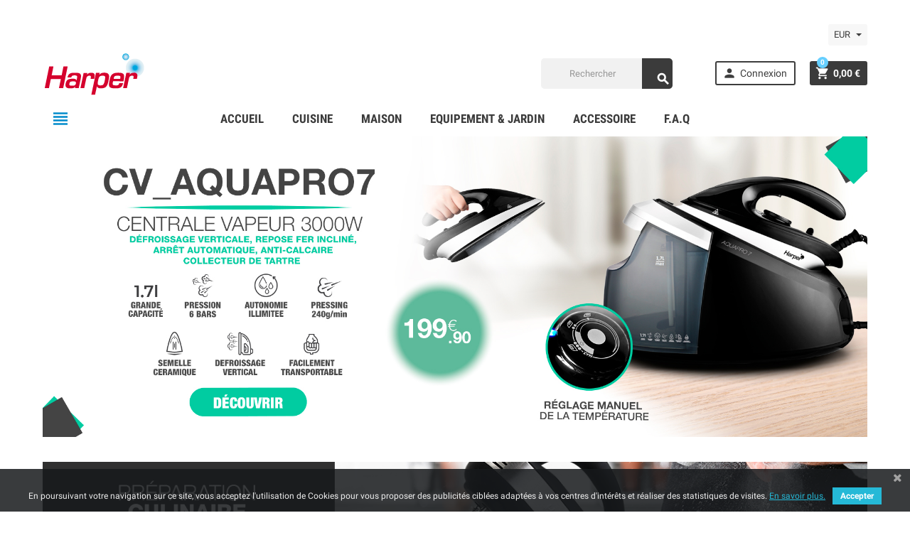

--- FILE ---
content_type: text/html; charset=utf-8
request_url: https://harper.fr/
body_size: 14248
content:
<!doctype html>
<html lang="fr">
  <head>
    
      
  <meta charset="utf-8">


  <meta http-equiv="x-ua-compatible" content="ie=edge">



  <title>Harper - France</title>
  <meta name="description" content="Harper vous propose un grand choix d&#039;appareils électroménagers à petits prix pour la cuisine et la maison. Du robot mixeur à l&#039;aspirateur, en passant par les tonnelles de jardin, découvrez notre large gamme au meilleur prix. ">
  <meta name="keywords" content="Petit Electromenager,Jardin,Cuisine,Maison,Economie,Robots">
      
      



  <meta name="viewport" content="width=device-width, initial-scale=1, shrink-to-fit=no">



  <link rel="icon" type="image/vnd.microsoft.icon" href="https://harper.fr/img/favicon-2.ico">
  <link rel="shortcut icon" type="image/x-icon" href="https://harper.fr/img/favicon-2.ico">



    <link rel="stylesheet" href="https://harper.fr/themes/ZOneTheme/assets/cache/theme-02a64c26.css" type="text/css" media="all">




    <script type="text/javascript">
        var prestashop = {"cart":{"products":[],"totals":{"total":{"type":"total","label":"Total","amount":0,"value":"0,00\u00a0\u20ac"},"total_including_tax":{"type":"total","label":"Total TTC","amount":0,"value":"0,00\u00a0\u20ac"},"total_excluding_tax":{"type":"total","label":"Total HT :","amount":0,"value":"0,00\u00a0\u20ac"}},"subtotals":{"products":{"type":"products","label":"Sous-total","amount":0,"value":"0,00\u00a0\u20ac"},"discounts":null,"shipping":{"type":"shipping","label":"Livraison","amount":0,"value":""},"tax":{"type":"tax","label":"Taxes incluses","amount":0,"value":"0,00\u00a0\u20ac"}},"products_count":0,"summary_string":"0 articles","vouchers":{"allowed":1,"added":[]},"discounts":[],"minimalPurchase":0,"minimalPurchaseRequired":""},"currency":{"id":1,"name":"Euro","iso_code":"EUR","iso_code_num":"000","sign":"\u20ac"},"customer":{"lastname":null,"firstname":null,"email":null,"birthday":null,"newsletter":null,"newsletter_date_add":null,"optin":null,"website":null,"company":null,"siret":null,"ape":null,"is_logged":false,"gender":{"type":null,"name":null},"addresses":[]},"language":{"name":"Fran\u00e7ais (French)","iso_code":"fr","locale":"fr-FR","language_code":"fr","is_rtl":"0","date_format_lite":"d\/m\/Y","date_format_full":"d\/m\/Y H:i:s","id":1},"page":{"title":"","canonical":null,"meta":{"title":"Harper - France","description":"Harper vous propose un grand choix d'appareils \u00e9lectrom\u00e9nagers \u00e0 petits prix pour la cuisine et la maison. Du robot mixeur \u00e0 l'aspirateur, en passant par les tonnelles de jardin, d\u00e9couvrez notre large gamme au meilleur prix. ","keywords":"Petit Electromenager,Jardin,Cuisine,Maison,Economie,Robots","robots":"index"},"page_name":"index","body_classes":{"lang-fr":true,"lang-rtl":false,"country-FR":true,"currency-EUR":true,"layout-left-column":true,"page-index":true,"tax-display-enabled":true},"admin_notifications":[]},"shop":{"name":"Harper","logo":"https:\/\/harper.fr\/img\/harper-logo-15692450382.jpg","stores_icon":"https:\/\/harper.fr\/img\/logo_stores.png","favicon":"https:\/\/harper.fr\/img\/favicon-2.ico"},"urls":{"base_url":"https:\/\/harper.fr\/","current_url":"https:\/\/harper.fr\/","shop_domain_url":"https:\/\/harper.fr","img_ps_url":"https:\/\/harper.fr\/img\/","img_cat_url":"https:\/\/harper.fr\/img\/c\/","img_lang_url":"https:\/\/harper.fr\/img\/l\/","img_prod_url":"https:\/\/harper.fr\/img\/p\/","img_manu_url":"https:\/\/harper.fr\/img\/m\/","img_sup_url":"https:\/\/harper.fr\/img\/su\/","img_ship_url":"https:\/\/harper.fr\/img\/s\/","img_store_url":"https:\/\/harper.fr\/img\/st\/","img_col_url":"https:\/\/harper.fr\/img\/co\/","img_url":"https:\/\/harper.fr\/themes\/ZOneTheme\/assets\/img\/","css_url":"https:\/\/harper.fr\/themes\/ZOneTheme\/assets\/css\/","js_url":"https:\/\/harper.fr\/themes\/ZOneTheme\/assets\/js\/","pic_url":"https:\/\/harper.fr\/upload\/","pages":{"address":"https:\/\/harper.fr\/adresse","addresses":"https:\/\/harper.fr\/adresses","authentication":"https:\/\/harper.fr\/connexion","cart":"https:\/\/harper.fr\/panier","category":"https:\/\/harper.fr\/index.php?controller=category","cms":"https:\/\/harper.fr\/index.php?controller=cms","contact":"https:\/\/harper.fr\/nous-contacter","discount":"https:\/\/harper.fr\/reduction","guest_tracking":"https:\/\/harper.fr\/suivi-commande-invite","history":"https:\/\/harper.fr\/historique-commandes","identity":"https:\/\/harper.fr\/identite","index":"https:\/\/harper.fr\/","my_account":"https:\/\/harper.fr\/mon-compte","order_confirmation":"https:\/\/harper.fr\/confirmation-commande","order_detail":"https:\/\/harper.fr\/index.php?controller=order-detail","order_follow":"https:\/\/harper.fr\/suivi-commande","order":"https:\/\/harper.fr\/commande","order_return":"https:\/\/harper.fr\/index.php?controller=order-return","order_slip":"https:\/\/harper.fr\/avoirs","pagenotfound":"https:\/\/harper.fr\/page-introuvable","password":"https:\/\/harper.fr\/recuperation-mot-de-passe","pdf_invoice":"https:\/\/harper.fr\/index.php?controller=pdf-invoice","pdf_order_return":"https:\/\/harper.fr\/index.php?controller=pdf-order-return","pdf_order_slip":"https:\/\/harper.fr\/index.php?controller=pdf-order-slip","prices_drop":"https:\/\/harper.fr\/promotions","product":"https:\/\/harper.fr\/index.php?controller=product","search":"https:\/\/harper.fr\/recherche","sitemap":"https:\/\/harper.fr\/sitemap","stores":"https:\/\/harper.fr\/magasins","supplier":"https:\/\/harper.fr\/fournisseur","register":"https:\/\/harper.fr\/connexion?create_account=1","order_login":"https:\/\/harper.fr\/commande?login=1"},"alternative_langs":[],"theme_assets":"\/themes\/ZOneTheme\/assets\/","actions":{"logout":"https:\/\/harper.fr\/?mylogout="},"no_picture_image":{"bySize":{"cart_default":{"url":"https:\/\/harper.fr\/img\/p\/fr-default-cart_default.jpg","width":90,"height":90},"small_default":{"url":"https:\/\/harper.fr\/img\/p\/fr-default-small_default.jpg","width":90,"height":90},"home_default":{"url":"https:\/\/harper.fr\/img\/p\/fr-default-home_default.jpg","width":278,"height":278},"medium_default":{"url":"https:\/\/harper.fr\/img\/p\/fr-default-medium_default.jpg","width":455,"height":455},"large_default":{"url":"https:\/\/harper.fr\/img\/p\/fr-default-large_default.jpg","width":800,"height":800}},"small":{"url":"https:\/\/harper.fr\/img\/p\/fr-default-cart_default.jpg","width":90,"height":90},"medium":{"url":"https:\/\/harper.fr\/img\/p\/fr-default-home_default.jpg","width":278,"height":278},"large":{"url":"https:\/\/harper.fr\/img\/p\/fr-default-large_default.jpg","width":800,"height":800},"legend":""}},"configuration":{"display_taxes_label":true,"display_prices_tax_incl":true,"is_catalog":false,"show_prices":true,"opt_in":{"partner":true},"quantity_discount":{"type":"discount","label":"Remise sur prix unitaire"},"voucher_enabled":1,"return_enabled":0},"field_required":[],"breadcrumb":{"links":[{"title":"Accueil","url":"https:\/\/harper.fr\/"}],"count":1},"link":{"protocol_link":"https:\/\/","protocol_content":"https:\/\/"},"time":1764225523,"static_token":"31dd2df60dd38c907c872f5dcf08afa9","token":"76286ef6c666d347eb217e60718e6b54","debug":false};
        var psemailsubscription_subscription = "https:\/\/harper.fr\/module\/ps_emailsubscription\/subscription";
      </script>





  

<style type="text/css">pre, .form-control, .form-control:focus, .input-group-text, .custom-select, .custom-file-label, .custom-file-label:after, body, .btn-teriary, .btn.btn-teriary, .ui-autocomplete.ui-menu .ui-menu-item a, .dropdown select, .dropdown-item, .aone-popupnewsletter {color: #3d3d3d} select.form-control:focus::-ms-value, .custom-select:focus::-ms-value {color: #3d3d3d} .btn-secondary, .btn-secondary.disabled, .btn-secondary:disabled, .btn-outline-secondary:hover, .btn-outline-secondary:not(:disabled):not(.disabled):active, .btn-outline-secondary:not(:disabled):not(.disabled).active,   .show > .btn-outline-secondary.dropdown-toggle, .badge-secondary, .bg-secondary, .btn.btn-secondary, .btn.btn-secondary.disabled, .btn.btn-secondary:disabled, .slick-dots li button {background-color: #008BCB} .btn-secondary, .btn-secondary.disabled, .btn-secondary:disabled, .btn-outline-secondary, .btn-outline-secondary:hover, .btn-outline-secondary:not(:disabled):not(.disabled):active, .btn-outline-secondary:not(:disabled):not(.disabled).active,   .show > .btn-outline-secondary.dropdown-toggle, .border-secondary {border-color: #008BCB} .btn-outline-secondary, .btn-outline-secondary.disabled, .btn-outline-secondary:disabled, .text-secondary, h1, h2, h3, h4, h5, h6, .h1, .h2, .h3, .h4, .h5, .h6, .title-block, .column-title, .typo .column-title, .column-title a, .typo .column-title a, .page-heading, .page-subheading, .nav-tabs .nav-item .nav-link.active:focus, .nav-tabs .nav-item .nav-link.active:hover, .aone-tabs .dot-line-tabs .dot-line, label, .label, .nav-item .nav-link, .nav-item .nav-link.active, .product-name, .product-accordions .panel .panel-heading .panel-title a, #footer .footer-main h2, #footer .footer-main h3, #footer .footer-main h4, .banner1 span:not(.btn) {color: #008BCB} .btn-secondary:hover, .btn.btn-secondary:hover, .btn-secondary:not(:disabled):not(.disabled):active, .btn-secondary:not(:disabled):not(.disabled).active, .btn.btn-secondary:not(:disabled):not(.disabled):active, .btn.btn-secondary:not(:disabled):not(.disabled).active {background-color: #006898} a, .btn-outline-primary, .btn-outline-primary.disabled, .btn-outline-primary:disabled, .btn-link, .page-link, .text-primary, .products-selection .total-products p, .products-selection .products-sort-order .product-display .display-select .selected, .left-categories .arrows .arrow-right:hover,   .left-categories .arrows .arrow-down:hover, .carousel .carousel-control .icon-next:hover i,     .carousel .carousel-control .icon-prev:hover i, #header .top-menu a[data-depth="0"]:hover, .top-menu .sub-menu a:hover, #header .left-nav-icon, #footer .footer-about-us .fa, #footer .footer-about-us .material-icons, .feature .material-icons, .feature .fa, .feature2 a:hover {color: #008BCB} .btn-primary, .btn-primary.disabled, .btn-primary:disabled, .btn-outline-primary:hover, .btn-outline-primary:not(:disabled):not(.disabled):active, .btn-outline-primary:not(:disabled):not(.disabled).active,   .show > .btn-outline-primary.dropdown-toggle, .dropdown-item.active, .dropdown-item:active, .custom-control-label:before, .custom-control-label:before, .custom-control-label:before, .custom-control-label:before, .nav-pills .nav-link.active, .nav-pills .show > .nav-link, .page-item.active .page-link, .badge-primary, .progress-bar, .list-group-item.active, .bg-primary, .btn.btn-primary, .btn.btn-primary.disabled, .btn.btn-primary:disabled, .group-span-filestyle .btn-default, .group-span-filestyle .bootstrap-touchspin .btn-touchspin, .bootstrap-touchspin .group-span-filestyle .btn-touchspin, .pagination .page-list .current a, .add-to-cart, .add-to-cart.disabled, .add-to-cart:disabled, .sidebar-currency .currency-list .current .dropdown-item, .sidebar-language .language-list .current .dropdown-item, .pace .pace-progress, .pace-bounce .pace-activity, #header .mobile-left-nav-trigger .left-nav-icon, #header .mobile-left-nav-trigger .left-nav-icon.disabled, #header .mobile-left-nav-trigger .left-nav-icon:disabled, .banner3:hover {background-color: #008BCB} .btn-primary, .btn-primary.disabled, .btn-primary:disabled, .btn-outline-primary, .btn-outline-primary:hover, .btn-outline-primary:not(:disabled):not(.disabled):active, .btn-outline-primary:not(:disabled):not(.disabled).active,   .show > .btn-outline-primary.dropdown-toggle, .page-item.active .page-link, .list-group-item.active, .border-primary, .main-product-details .combinations-wrapper .combination-item .switch-cbnt.active {border-color: #008BCB} .pace .pace-progress-inner {box-shadow: 0 0 10px #008BCB} .pace .pace-activity {border-top-color: #008BCB} .pace .pace-activity {border-left-color: #008BCB} .btn-primary:hover, .btn.btn-primary:hover, .btn-primary:not(:disabled):not(.disabled):active, .btn-primary:not(:disabled):not(.disabled).active, .btn.btn-primary:not(:disabled):not(.disabled):active, .btn.btn-primary:not(:disabled):not(.disabled).active, .add-to-cart:hover, .add-to-cart:not(:disabled):not(.disabled):active, .add-to-cart:not(:disabled):not(.disabled).active, #header .mobile-left-nav-trigger .left-nav-icon:hover, #header .mobile-left-nav-trigger .left-nav-icon:not(:disabled):not(.disabled):active, #header .mobile-left-nav-trigger .left-nav-icon:not(:disabled):not(.disabled).active {background-color: #006898} a:hover, .btn-link:hover, .page-link:hover, .btn-teriary:hover, .btn.btn-teriary:hover, .ui-autocomplete.ui-menu .ui-menu-item .ui-state-focus, .ui-autocomplete.ui-menu .ui-menu-item .ui-state-hover, .dropdown .expand-more:hover, .dropdown a.expand-more:hover, .dropdown-item:hover, .dropdown-item:focus, section.checkout-step .step-number, .page-my-account #content .links a:hover, .active-filters .filter-block .material-icons, .product-price, .price-total, .product-name a:hover, a.product-name:hover, .product-list .product-miniature .grid-hover .grid-hover-btn a, .main-product-details .product-cover .layer .zoom-in, #product-modal .arrows, .block-reassurance img, .st-menu-close:hover, .anav-top .amenu-link > sup, .aone-slideshow.theme-default .nivo-directionNav a, .aone-slideshow.theme-default .nivo-directionNav a:hover, #header .left-nav-icon:hover, .feature a:hover, .feature2 .material-icons, .feature2 .fa {color: #66cfff} .aone-tabs .nav-tabs .separator:after, .aone-tabs .nav-tabs .separator:before {border-right-color: #66cfff} .aone-tabs .nav-tabs .separator:after, .aone-tabs .nav-tabs .separator:before {border-left-color: #66cfff} .custom-checkbox input[type="checkbox"] + span.color .check-circle, .custom-checkbox input[type="radio"] + span.color .check-circle, .custom-radio input[type="checkbox"] + span.color .check-circle, .custom-radio input[type="radio"] + span.color .check-circle, .custom-checkbox input[type="checkbox"]:hover + span, .custom-checkbox input[type="radio"]:hover + span, .custom-radio input[type="checkbox"]:hover + span, .custom-radio input[type="radio"]:hover + span, .custom-checkbox input[type="checkbox"]:checked + span, .custom-checkbox input[type="radio"]:checked + span, .custom-radio input[type="checkbox"]:checked + span, .custom-radio input[type="radio"]:checked + span, .category-tree > ul > li > a:hover:before, .main-product-details .product-images li.thumb-container .thumb.selected, #product-modal .product-images img.selected, .anav-top .category-item li a:hover:before, .aone-slideshow .nivo-controlNav a.active, .banner2 a:before {border-color: #66cfff} .custom-checkbox input[type="checkbox"]:checked + span, .custom-checkbox input[type="radio"]:checked + span, .custom-radio input[type="checkbox"]:checked + span, .custom-radio input[type="radio"]:checked + span, .modal-header .close:hover, .category-tree > ul > li > a:hover:before, .discount-percentage, .discount-amount, .product-flags .product-flag.discount span, .product-flags .product-flag.on-sale span, .add-to-cart.added:after, .main-product-details .scroll-box-arrows .left, .main-product-details .scroll-box-arrows .right, .cart-preview .cart-header .cart-products-count, .slick-prev, .slick-next, .anav-top .amenu-link > sup, .anav-top .category-item li a:hover:before, .aone-slideshow .nivo-controlNav a, .aone-popupnewsletter button.close, #header .sticky-icon-cart .cart-products-count, #footer .scroll-to-top-button a {background-color: #66cfff} section.checkout-step .address-item.selected {border-color: #ffffff} .product-flags .product-flag span {background-color: #ffffff} .header-main-menu, .mobile-amega-menu {background-color: #ffffff} .anav-top .amenu-link, .anav-top .amenu-link:hover {color: #3b3b3b} .anav-top .mobile-toggle-plus .caret-down-icon {border-top-color: #3b3b3b} .anav-top .mobile-toggle-plus .caret-down-icon {border-bottom-color: #3b3b3b} #footer {color: #3d3d3d} #footer .footer-bottom {background-color: #ffffff} #wrapper {background-color: #ffffff} h1, h2, h3, h4, h5, h6, .h1, .h2, .h3, .h4, .h5, .h6, .title-block, .column-title, .typo .column-title, .column-title a, .typo .column-title a, .page-heading, .page-subheading, .nav-tabs .nav-item .nav-link.active:focus, .nav-tabs .nav-item .nav-link.active:hover, .aone-tabs .dot-line-tabs .dot-line, label, .label, .nav-item .nav-link, .nav-item .nav-link.active, .product-accordions .panel .panel-heading .panel-title a, .banner1 span:not(.btn) {color: #3d3d3d} .aone-tabs .nav-tabs .separator:after, .aone-tabs .nav-tabs .separator:before {border-right-color: #008BCB} .aone-tabs .nav-tabs .separator:after, .aone-tabs .nav-tabs .separator:before {border-left-color: #008BCB} .modal-header .close:hover, .add-to-cart.added:after, .main-product-details .scroll-box-arrows .left, .main-product-details .scroll-box-arrows .right, .slick-prev, .slick-next, .aone-slideshow .nivo-controlNav a, .aone-popupnewsletter button.close, #footer .scroll-to-top-button a {background-color: #008BCB} section.checkout-step .step-number, .active-filters .filter-block .material-icons, .product-list .product-miniature .grid-hover .grid-hover-btn a, .main-product-details .product-cover .layer .zoom-in, #product-modal .arrows, .block-reassurance img, .st-menu-close:hover, .aone-slideshow.theme-default .nivo-directionNav a, .aone-slideshow.theme-default .nivo-directionNav a:hover {color: #008BCB} .aone-slideshow .nivo-controlNav a.active {border-color: #008BCB} .btn-primary, .btn-primary.disabled, .btn-primary:disabled, .btn-outline-primary:hover, .btn-outline-primary:not(:disabled):not(.disabled):active, .btn-outline-primary:not(:disabled):not(.disabled).active,   .show > .btn-outline-primary.dropdown-toggle, .btn.btn-primary, .btn.btn-primary.disabled, .btn.btn-primary:disabled, .add-to-cart, .add-to-cart.disabled, .add-to-cart:disabled, #header .mobile-left-nav-trigger .left-nav-icon, #header .mobile-left-nav-trigger .left-nav-icon.disabled, #header .mobile-left-nav-trigger .left-nav-icon:disabled {background-color: #3b3b3b} .btn-primary, .btn-primary.disabled, .btn-primary:disabled, .btn-outline-primary, .btn-outline-primary:hover, .btn-outline-primary:not(:disabled):not(.disabled):active, .btn-outline-primary:not(:disabled):not(.disabled).active,   .show > .btn-outline-primary.dropdown-toggle, .border-primary {border-color: #3b3b3b} .btn-primary:hover, .btn.btn-primary:hover, .btn-primary:not(:disabled):not(.disabled):active, .btn-primary:not(:disabled):not(.disabled).active, .btn.btn-primary:not(:disabled):not(.disabled):active, .btn.btn-primary:not(:disabled):not(.disabled).active, .add-to-cart:hover, .add-to-cart:not(:disabled):not(.disabled):active, .add-to-cart:not(:disabled):not(.disabled).active, #header .mobile-left-nav-trigger .left-nav-icon:hover, #header .mobile-left-nav-trigger .left-nav-icon:not(:disabled):not(.disabled):active, #header .mobile-left-nav-trigger .left-nav-icon:not(:disabled):not(.disabled).active {background-color: #212121} .background-for-title .title-block, .background-for-column-title .column-title, .background-for-column-title .typo .column-title, .background-for-tab-title .aone-tabs .nav-tabs, .background-for-tab-title .product-accordions .panel .panel-heading, .background-for-tab-title .product-tabs .nav-tabs .nav-item .nav-link, .background-for-tab-title .product-tabs .nav-tabs .nav-item .nav-link.active:before {background-color: #C1E1F4} .product-name {color: #3d3d3d} .product-price, .price-total {color: #008BCB} </style>

<style type="text/css">.btn-primary:hover{
background-color:#ff6678!important;
}

.background-for-title .title-block {
background-image:none!important;
}

.background-for-column-title .column-title {
background-image:none!important;
}

a:hover
{
 -webkit-transform: scale(1.1);
transform: scale(1.1);
}

.category-title:hover
{
    -webkit-transform: translateX(8px);
    transform: translateX(8px);
}

.banner2 a:before{
border:none!important;
}

.banner1 img:hover{
         -webkit-filter: brightness(100%)!important;
    filter: brightness(100%)!important;
 -webkit-transform: scale(1.1);
transform: scale(1.1);

}


.banner2 img:hover{
         -webkit-filter: brightness(75%);
    filter: brightness(75%);
}

.banner2 a:hover{
  -webkit-transform: none;
  transform: none;
}

.modif
{
height:250px;
}

.imgModif
{
height:100%!important;
}

.ytb
{
height:95px
}

.ytb:hover
{
         -webkit-filter: brightness(75%);
    filter: brightness(75%);
}

#wrapper
{
    overflow:hidden!important;
}</style>
<style type="text/css">body { background-color: #ffffff;}</style>
<script async src="https://www.googletagmanager.com/gtag/js?id=UA-120507355-1"></script>
<script>
  window.dataLayer = window.dataLayer || [];
  function gtag(){dataLayer.push(arguments);}
  gtag('js', new Date());
  gtag(
    'config',
    'UA-120507355-1',
    {
      'debug_mode':false
                      }
  );
</script>

<link href="https://fonts.googleapis.com/css?family=4" rel="stylesheet" type="text/css" media="all">


<script type="text/javascript">
    var cb_settings = {
        cb_bg_color:"rgba(23, 25, 28, 0.85)",
        cb_font_style:"4",
        cb_text_color:"#efefef",
        cb_inf_text_color:"#25B9D7",
        cb_loop:"1",
        cb_font_size:"12",
        cb_button_bg_color:"#25B9D7",
        cb_button_bg_color_hover:"#1e94ab",
        cb_button_text_color:"#ffffff",
    };

    var cb_cms_url = "https://harper.fr/content/2-mentions-legales";
    var cb_position = "bottom";
    var cb_text = "En poursuivant votre navigation sur ce site, vous acceptez l&#039;utilisation de Cookies pour vous proposer des publicités ciblées adaptées à vos centres d&#039;intérêts et réaliser des statistiques de visites.";
    var cb_link_text = "En savoir plus.";
    var cd_button_text = "Accepter";
</script>

<script type="text/javascript">
    var url_basic_ets = 'https://harper.fr/';
    var link_contact_ets = 'https://harper.fr/module/ets_cfultimate/contact';
    var ets_cfu_recaptcha_enabled = 1;
    var iso_code = 'fr';
            var ets_cfu_recaptcha_v3 = 0;
        var ets_cfu_recaptcha_key = "6LdWZHAjAAAAAJyQEkp8OAFE3MzGE6E_xS4sAnQm";
                var hidden_referrence = 1;
    </script>
    <script src="https://www.google.com/recaptcha/api.js?hl=fr"></script>

    <script>
        var prefix = '';
        var sufix = '';

        function getURLParameter(url, name) {
            return (RegExp(name + '=' + '(.+?)(&|$)').exec(url) || [, null])[1];
        }

        !function (f, b, e, v, n, t, s) {
            if (f.fbq) return;
            n = f.fbq = function () {
                n.callMethod ?
                    n.callMethod.apply(n, arguments) : n.queue.push(arguments)
            };
            if (!f._fbq) f._fbq = n;
            n.push = n;
            n.loaded = !0;
            n.version = '2.0';
            n.queue = [];
            t = b.createElement(e);
            t.async = !0;
            t.src = v;
            s = b.getElementsByTagName(e)[0];
            s.parentNode.insertBefore(t, s)
        }(window,
            document, 'script', 'https://connect.facebook.net/en_US/fbevents.js');
        
                fbq('init', '');
        
                fbq('track', "PageView");
        
                        
        
        
                
        
                        
                                                            function reinitaddtocart() {
                            }

            document.addEventListener("DOMContentLoaded", function (event) {
                reinitaddtocart();
            });

            function reinitViewContent(){
            }
                
    </script>

<style>
    article.js-product-miniature img[src$=".gif"]
    {
        width:278px;
    }
</style>



    
  </head>

  <body id="index" class="lang-fr country-fr currency-eur layout-left-column page-index tax-display-enabled st-wrapper  js-page-progress-bar    js-custom-action-add-voucher js-custom-action-add-to-cart js-enable-product-pending-refresh-icon" >

    
      
    

    <div class="st-menu st-effect-left js-sidebar-navigation-enabled">
  <div class="st-menu-close d-flex"><i class="material-icons">&#xE5CD;</i></div>
  <div class="st-menu-title">
    <h4 class="text-center">Menu</h4>
  </div>
  <div id="js-search-sidebar" class="sidebar-search js-hidden"></div>
  <div id="js-menu-sidebar" class="sidebar-menu">
    <div class="sidebar-categories">
  <div class="category-tree sidebar-category-tree js-sidebar-categories">
    <ul>
          <li>
        <a href="https://harper.fr/2-accueil" title="Accueil" data-category-id="2">Accueil</a>

                  
<div class="collapse-icons js-collapse-trigger">
  <i class="material-icons add">&#xE145;</i>
  <i class="material-icons remove">&#xE15B;</i>
</div>
<div class="category-sub-menu js-sub-categories">
<ul>
    <li>
    <a href="https://harper.fr/592-informatique-telephonie" title="INFORMATIQUE &amp; TELEPHONIE"  data-category-id="592">INFORMATIQUE &amp; TELEPHONIE</a>
          
<div class="collapse-icons js-collapse-trigger">
  <i class="material-icons add">&#xE145;</i>
  <i class="material-icons remove">&#xE15B;</i>
</div>
<div class="category-sub-menu js-sub-categories">
<ul>
    <li>
    <a href="https://harper.fr/593-destructeur-papier" title="DESTRUCTEUR PAPIER"  data-category-id="593">DESTRUCTEUR PAPIER</a>
      </li>
  </ul>
</div>


      </li>
    <li>
    <a href="https://harper.fr/227-accueil" title="ACCUEIL"  data-category-id="227">ACCUEIL</a>
      </li>
    <li>
    <a href="https://harper.fr/228-cuisine" title="CUISINE"  data-category-id="228">CUISINE</a>
          
<div class="collapse-icons js-collapse-trigger">
  <i class="material-icons add">&#xE145;</i>
  <i class="material-icons remove">&#xE15B;</i>
</div>
<div class="category-sub-menu js-sub-categories">
<ul>
    <li>
    <a href="https://harper.fr/229-petit-dejeuner" title="PETIT DEJEUNER"  data-category-id="229">PETIT DEJEUNER</a>
          
<div class="collapse-icons js-collapse-trigger">
  <i class="material-icons add">&#xE145;</i>
  <i class="material-icons remove">&#xE15B;</i>
</div>
<div class="category-sub-menu js-sub-categories">
<ul>
    <li>
    <a href="https://harper.fr/259-bouilloire" title="Bouilloire"  data-category-id="259">Bouilloire</a>
      </li>
    <li>
    <a href="https://harper.fr/260-grille-pain" title="Grille Pain"  data-category-id="260">Grille Pain</a>
      </li>
    <li>
    <a href="https://harper.fr/261-cafetiere" title="Cafetière"  data-category-id="261">Cafetière</a>
      </li>
    <li>
    <a href="https://harper.fr/262-blender" title="Blender"  data-category-id="262">Blender</a>
      </li>
    <li>
    <a href="https://harper.fr/263-presse-agrume" title="Presse Agrume"  data-category-id="263">Presse Agrume</a>
      </li>
    <li>
    <a href="https://harper.fr/281-gaufrier" title="Gaufrier"  data-category-id="281">Gaufrier</a>
      </li>
  </ul>
</div>


      </li>
    <li>
    <a href="https://harper.fr/230-preparation-culinaire" title="PRÉPARATION CULINAIRE"  data-category-id="230">PRÉPARATION CULINAIRE</a>
          
<div class="collapse-icons js-collapse-trigger">
  <i class="material-icons add">&#xE145;</i>
  <i class="material-icons remove">&#xE15B;</i>
</div>
<div class="category-sub-menu js-sub-categories">
<ul>
    <li>
    <a href="https://harper.fr/265-hachoir" title="Hachoir"  data-category-id="265">Hachoir</a>
      </li>
    <li>
    <a href="https://harper.fr/266-batteur-mixeur" title="Batteur - Mixeur"  data-category-id="266">Batteur - Mixeur</a>
      </li>
    <li>
    <a href="https://harper.fr/267-pese-aliment" title="Pèse Aliment"  data-category-id="267">Pèse Aliment</a>
      </li>
    <li>
    <a href="https://harper.fr/268-robot-multifonction" title="Robot Multifonction"  data-category-id="268">Robot Multifonction</a>
      </li>
    <li>
    <a href="https://harper.fr/269-machine-sous-vide" title="Machine sous Vide"  data-category-id="269">Machine sous Vide</a>
      </li>
  </ul>
</div>


      </li>
    <li>
    <a href="https://harper.fr/231-robot-patissier" title="ROBOT PATISSIER"  data-category-id="231">ROBOT PATISSIER</a>
          
<div class="collapse-icons js-collapse-trigger">
  <i class="material-icons add">&#xE145;</i>
  <i class="material-icons remove">&#xE15B;</i>
</div>
<div class="category-sub-menu js-sub-categories">
<ul>
    <li>
    <a href="https://harper.fr/271-robot-petrin" title="Robot Pétrin"  data-category-id="271">Robot Pétrin</a>
      </li>
    <li>
    <a href="https://harper.fr/272-robot-petrin-chauffant" title="Robot Pétrin Chauffant"  data-category-id="272">Robot Pétrin Chauffant</a>
      </li>
  </ul>
</div>


      </li>
    <li>
    <a href="https://harper.fr/232-cuisson-quotidienne" title="CUISSON QUOTIDIENNE"  data-category-id="232">CUISSON QUOTIDIENNE</a>
          
<div class="collapse-icons js-collapse-trigger">
  <i class="material-icons add">&#xE145;</i>
  <i class="material-icons remove">&#xE15B;</i>
</div>
<div class="category-sub-menu js-sub-categories">
<ul>
    <li>
    <a href="https://harper.fr/273-cuiseur-a-riz" title="Cuiseur à Riz"  data-category-id="273">Cuiseur à Riz</a>
      </li>
    <li>
    <a href="https://harper.fr/274-cuiseur-vapeur" title="Cuiseur Vapeur"  data-category-id="274">Cuiseur Vapeur</a>
      </li>
    <li>
    <a href="https://harper.fr/275-friteuse" title="Friteuse"  data-category-id="275">Friteuse</a>
      </li>
    <li>
    <a href="https://harper.fr/276-micro-ondes" title="Micro - Ondes"  data-category-id="276">Micro - Ondes</a>
      </li>
    <li>
    <a href="https://harper.fr/277-four" title="Four"  data-category-id="277">Four</a>
      </li>
    <li>
    <a href="https://harper.fr/279-croque-monsieur" title="Croque Monsieur"  data-category-id="279">Croque Monsieur</a>
      </li>
    <li>
    <a href="https://harper.fr/280-grill-viande" title="Grill&#039; Viande"  data-category-id="280">Grill&#039; Viande</a>
      </li>
    <li>
    <a href="https://harper.fr/282-raclette" title="Raclette"  data-category-id="282">Raclette</a>
      </li>
    <li>
    <a href="https://harper.fr/283-barbecue-et-plancha" title="Barbecue et Plancha"  data-category-id="283">Barbecue et Plancha</a>
      </li>
  </ul>
</div>


      </li>
  </ul>
</div>


      </li>
    <li>
    <a href="https://harper.fr/233-maison" title="MAISON"  data-category-id="233">MAISON</a>
          
<div class="collapse-icons js-collapse-trigger">
  <i class="material-icons add">&#xE145;</i>
  <i class="material-icons remove">&#xE15B;</i>
</div>
<div class="category-sub-menu js-sub-categories">
<ul>
    <li>
    <a href="https://harper.fr/664-videoprojecteur" title="VIDÉOPROJECTEUR"  data-category-id="664">VIDÉOPROJECTEUR</a>
      </li>
    <li>
    <a href="https://harper.fr/234-entretien-du-sol" title="ENTRETIEN DU SOL"  data-category-id="234">ENTRETIEN DU SOL</a>
          
<div class="collapse-icons js-collapse-trigger">
  <i class="material-icons add">&#xE145;</i>
  <i class="material-icons remove">&#xE15B;</i>
</div>
<div class="category-sub-menu js-sub-categories">
<ul>
    <li>
    <a href="https://harper.fr/246-aspirateur-sans-sac" title="Aspirateur Sans Sac"  data-category-id="246">Aspirateur Sans Sac</a>
      </li>
    <li>
    <a href="https://harper.fr/247-aspirateur-balai" title="Aspirateur Balai "  data-category-id="247">Aspirateur Balai </a>
      </li>
    <li>
    <a href="https://harper.fr/248-aspirateur-eau-et-poussiere" title="Aspirateur Eau et Poussière"  data-category-id="248">Aspirateur Eau et Poussière</a>
      </li>
    <li>
    <a href="https://harper.fr/249-aspirateur-voiture" title="Aspirateur Voiture"  data-category-id="249">Aspirateur Voiture</a>
      </li>
    <li>
    <a href="https://harper.fr/250-accessoire-pour-aspirateur" title="Accessoire pour Aspirateur"  data-category-id="250">Accessoire pour Aspirateur</a>
      </li>
    <li>
    <a href="https://harper.fr/470-balai" title="Balai"  data-category-id="470">Balai</a>
      </li>
    <li>
    <a href="https://harper.fr/590-balai-serpillere" title="Balai serpillère"  data-category-id="590">Balai serpillère</a>
      </li>
  </ul>
</div>


      </li>
    <li>
    <a href="https://harper.fr/235-soin-du-linge" title="SOIN DU LINGE"  data-category-id="235">SOIN DU LINGE</a>
          
<div class="collapse-icons js-collapse-trigger">
  <i class="material-icons add">&#xE145;</i>
  <i class="material-icons remove">&#xE15B;</i>
</div>
<div class="category-sub-menu js-sub-categories">
<ul>
    <li>
    <a href="https://harper.fr/243-centrale-vapeur" title="Centrale Vapeur"  data-category-id="243">Centrale Vapeur</a>
          
<div class="collapse-icons js-collapse-trigger">
  <i class="material-icons add">&#xE145;</i>
  <i class="material-icons remove">&#xE15B;</i>
</div>
<div class="category-sub-menu js-sub-categories">
<ul>
    <li>
    <a href="https://harper.fr/527-accessoire-pour-centrale-vapeur" title="Accessoire pour centrale vapeur"  data-category-id="527">Accessoire pour centrale vapeur</a>
      </li>
  </ul>
</div>


      </li>
    <li>
    <a href="https://harper.fr/244-fer-a-repasser" title="Fer à Repasser "  data-category-id="244">Fer à Repasser </a>
      </li>
    <li>
    <a href="https://harper.fr/245-etendoir" title="Étendoir "  data-category-id="245">Étendoir </a>
      </li>
    <li>
    <a href="https://harper.fr/472-machine-a-coudre" title="Machine à coudre"  data-category-id="472">Machine à coudre</a>
      </li>
  </ul>
</div>


      </li>
    <li>
    <a href="https://harper.fr/236-soin-du-corps" title="SOIN DU CORPS"  data-category-id="236">SOIN DU CORPS</a>
          
<div class="collapse-icons js-collapse-trigger">
  <i class="material-icons add">&#xE145;</i>
  <i class="material-icons remove">&#xE15B;</i>
</div>
<div class="category-sub-menu js-sub-categories">
<ul>
    <li>
    <a href="https://harper.fr/251-tondeuse" title="Tondeuse"  data-category-id="251">Tondeuse</a>
      </li>
    <li>
    <a href="https://harper.fr/252-epilateur" title="Épilateur "  data-category-id="252">Épilateur </a>
      </li>
    <li>
    <a href="https://harper.fr/253-set-manucure" title="Set Manucure"  data-category-id="253">Set Manucure</a>
      </li>
    <li>
    <a href="https://harper.fr/254-bain-de-pieds" title="Bain de Pieds"  data-category-id="254">Bain de Pieds</a>
      </li>
    <li>
    <a href="https://harper.fr/255-miroir" title="Miroir "  data-category-id="255">Miroir </a>
      </li>
    <li>
    <a href="https://harper.fr/256-pese-personne" title="Pèse Personne "  data-category-id="256">Pèse Personne </a>
      </li>
  </ul>
</div>


      </li>
    <li>
    <a href="https://harper.fr/237-traitement-de-l-air" title="TRAITEMENT DE L&#039;AIR"  data-category-id="237">TRAITEMENT DE L&#039;AIR</a>
          
<div class="collapse-icons js-collapse-trigger">
  <i class="material-icons add">&#xE145;</i>
  <i class="material-icons remove">&#xE15B;</i>
</div>
<div class="category-sub-menu js-sub-categories">
<ul>
    <li>
    <a href="https://harper.fr/257-ventilateur" title="Ventilateur"  data-category-id="257">Ventilateur</a>
      </li>
    <li>
    <a href="https://harper.fr/258-chauffage" title="Chauffage "  data-category-id="258">Chauffage </a>
      </li>
  </ul>
</div>


      </li>
    <li>
    <a href="https://harper.fr/523-accessoire-pour-salle-de-bain" title="ACCESSOIRE POUR SALLE DE BAIN"  data-category-id="523">ACCESSOIRE POUR SALLE DE BAIN</a>
      </li>
  </ul>
</div>


      </li>
    <li>
    <a href="https://harper.fr/238-equipement-jardin" title="EQUIPEMENT &amp; JARDIN "  data-category-id="238">EQUIPEMENT &amp; JARDIN </a>
          
<div class="collapse-icons js-collapse-trigger">
  <i class="material-icons add">&#xE145;</i>
  <i class="material-icons remove">&#xE15B;</i>
</div>
<div class="category-sub-menu js-sub-categories">
<ul>
    <li>
    <a href="https://harper.fr/239-tonnelle" title="TONNELLE"  data-category-id="239">TONNELLE</a>
      </li>
    <li>
    <a href="https://harper.fr/240-accessoire-pour-tonnelle" title="ACCESSOIRE POUR TONNELLE"  data-category-id="240">ACCESSOIRE POUR TONNELLE</a>
      </li>
    <li>
    <a href="https://harper.fr/345-applique-solaire" title="APPLIQUE SOLAIRE"  data-category-id="345">APPLIQUE SOLAIRE</a>
      </li>
  </ul>
</div>


      </li>
    <li>
    <a href="https://harper.fr/241-accessoire" title="ACCESSOIRE"  data-category-id="241">ACCESSOIRE</a>
      </li>
  </ul>
</div>


              </li>
          <li>
        <a href="https://harper.fr/570-accessoire-pour-casserolerie" title="Accessoire pour casserolerie" data-category-id="570">Accessoire pour casserolerie</a>

              </li>
        </ul>
  </div>
</div>

  </div>
  <div id="js-header-phone-sidebar" class="sidebar-header-phone js-hidden"></div>
  <div id="js-account-sidebar" class="sidebar-account text-center user-info js-hidden"></div>
  <div id="js-language-sidebar" class="sidebar-language js-hidden"></div>
  <div id="js-left-currency-sidebar" class="sidebar-currency js-hidden"></div>
</div>

    <main id="page" class="st-pusher boxed-layout js-ps-ajax-cart">

      
              

      <header id="header">
        
          
  <div class="header-banner clearfix">
    

  </div>



  <div class="header-nav clearfix">
    <div class="container">
      <div class="header-nav-wrapper d-flex align-items-center">
        <div class="currency-selector-wrapper">
  <div class="currency-selector dropdown js-dropdown">
    <div class="desktop-dropdown">
      <a class="dropdown-current expand-more" data-toggle="dropdown" data-offset="0,2px" aria-haspopup="true" aria-expanded="false" aria-label="Sélecteur de devise">
        <span>EUR</span>
        <span class="dropdown-icon"><span class="expand-icon"></span></span>
      </a>
      <div class="dropdown-menu js-currency-source" aria-labelledby="currency-selector-label">
        <ul class="currency-list">
                      <li  class="current" >
              <a title="Euro" rel="nofollow" href="https://harper.fr/?SubmitCurrency=1&amp;id_currency=1" class="dropdown-item">
                EUR <span class="c-sign">€</span>
              </a>
            </li>
                  </ul>
      </div>
    </div>
  </div>
</div>
      </div>
    </div>
  </div>



  <div class="main-header clearfix">
    <div class="container">
      <div class="header-wrapper d-md-flex align-items-md-center">

        
          <div class="header-logo">
            <a class="logo" href="https://harper.fr/" title="Harper">
                              <img src="https://harper.fr/img/harper-logo-15692450382.jpg" alt="Harper">
                          </a>
          </div>
        

        
          <div class="header-right js-mobile-sticky">
            <div class="mobile-trigger-wrapper d-flex d-md-none">
              <div class="mobile-left-nav-trigger">
                <div class="left-nav-trigger js-left-nav-trigger">
                  <div class="left-nav-icon d-flex align-items-center justify-content-center">
                    <i class="material-icons">&#xE8EE;</i>
                  </div>
                </div>
              </div>
              <div class="mobile-menu d-none">
                <div id="mobile-menu-icon" class="mobile-menu-icon d-flex align-items-center justify-content-center">
                  <i class="material-icons">&#xE871;</i>
                </div>
              </div>
            </div>
            <div class="display-top align-items-center d-flex flex-lg-nowrap flex-md-wrap justify-content-end justify-content-lg-center">
              <!-- Block search module TOP -->
<div class="searchbar-wrapper">
  <div id="search_widget" class="js-search-source" data-search-controller-url="//harper.fr/recherche">
    <div class="search-widget">
      <form method="get" action="//harper.fr/recherche">
        <input type="hidden" name="controller" value="search">
        <input class="form-control" type="text" name="s" value="" placeholder="Rechercher" aria-label="Rechercher">
        <button type="submit" class="btn-primary">
          <i class="material-icons search">&#xE8B6;</i>
        </button>
      </form>
    </div>
  </div>
</div>
<!-- /Block search module TOP -->
<div class="customer-signin-module">
  <div class="user-info">
    <ul>
          <li>
        <div class="js-account-source">
          <a
            href="https://harper.fr/mon-compte"
            title="Identifiez-vous"
            rel="nofollow"
            class="btn-teriary account-link"
          >
            <i class="material-icons">&#xE7FD;</i>
            <span>Connexion</span>
          </a>
        </div>
      </li>
        </ul>
  </div>
</div><div id="_desktop_cart">
  <div class="blockcart cart-preview js-sidebar-cart-trigger inactive" data-refresh-url="//harper.fr/module/ps_shoppingcart/ajax">
    <ul class="cart-header"><li class="js-sticky-cart-source">
      <a rel="nofollow" href="//harper.fr/panier?action=show" class="cart-link btn-primary">
        <i class="material-icons">&#xE8CC;</i>
        <span class="cart-total-value">0,00 €</span>
        <span class="cart-products-count">0</span>
      </a>
    </li></ul>
    <div class="cart-dropdown js-cart-source">
      <div class="cart-dropdown-wrapper">
        <div class="cart-title">
          <h4 class="text-center">Panier</h4>
        </div>
                  <div class="no-items">
            Il n'y a plus d'articles dans votre panier
          </div>
        
        <div class="js-cart-update-quantity page-loading-overlay cart-overview-loading">
          <div class="page-loading-backdrop d-flex align-items-center justify-content-center">
            <div class="uil-spin-css"><div><div></div></div><div><div></div></div><div><div></div></div><div><div></div></div><div><div></div></div><div><div></div></div><div><div></div></div><div><div></div></div></div>
          </div>
        </div>
      </div>
    </div>
  </div>
</div>

            </div>
            <div id="dropdown-mobile-menu" class="mobile-menu-content">
              <div class="mobile-amega-menu">
<div id="mobile-amegamenu">
  <ul class="anav-top anav-mobile">
    <li class="amenu-item mm-10 ">
    <a href="https://harper.fr/" class="amenu-link" >      <span>Accueil</span>
                </a>
      </li>
    <li class="amenu-item mm-11 plex">
    <a href="https://harper.fr/228-cuisine" class="amenu-link" >      <span>Cuisine</span>
            <span class="mobile-toggle-plus d-flex align-items-center justify-content-center"><i class="caret-down-icon"></i></span>    </a>
        <div class="adropdown" >      
                  <div class="dropdown-content dd-102">
                                        <div class="category-item">
                            <h5 class="category-title"><a href="https://harper.fr/228-cuisine" title="">CUISINE</a></h5>                            <ul class="category-subs">
                                <li><a href="https://harper.fr/229-petit-dejeuner" title="">PETIT DEJEUNER</a></li>
                                <li><a href="https://harper.fr/230-preparation-culinaire" title="">PRÉPARATION CULINAIRE</a></li>
                                <li><a href="https://harper.fr/231-robot-patissier" title="">ROBOT PATISSIER</a></li>
                                <li><a href="https://harper.fr/232-cuisson-quotidienne" title="">CUISSON QUOTIDIENNE</a></li>
                              </ul>
                          </div>
                      <div class="category-item">
                            <h5 class="category-title"><a href="https://harper.fr/229-petit-dejeuner" title="">PETIT DEJEUNER</a></h5>                            <ul class="category-subs">
                                <li><a href="https://harper.fr/259-bouilloire" title="">Bouilloire</a></li>
                                <li><a href="https://harper.fr/260-grille-pain" title="">Grille Pain</a></li>
                                <li><a href="https://harper.fr/261-cafetiere" title="">Cafetière</a></li>
                                <li><a href="https://harper.fr/262-blender" title="">Blender</a></li>
                                <li><a href="https://harper.fr/263-presse-agrume" title="">Presse Agrume</a></li>
                                <li><a href="https://harper.fr/281-gaufrier" title="">Gaufrier</a></li>
                              </ul>
                          </div>
                      <div class="category-item">
                            <h5 class="category-title"><a href="https://harper.fr/230-preparation-culinaire" title="">PRÉPARATION CULINAIRE</a></h5>                            <ul class="category-subs">
                                <li><a href="https://harper.fr/265-hachoir" title="">Hachoir</a></li>
                                <li><a href="https://harper.fr/266-batteur-mixeur" title="">Batteur - Mixeur</a></li>
                                <li><a href="https://harper.fr/267-pese-aliment" title="">Pèse Aliment</a></li>
                                <li><a href="https://harper.fr/268-robot-multifonction" title="">Robot Multifonction</a></li>
                                <li><a href="https://harper.fr/269-machine-sous-vide" title="">Machine sous Vide</a></li>
                              </ul>
                          </div>
                      <div class="category-item">
                            <h5 class="category-title"><a href="https://harper.fr/231-robot-patissier" title="">ROBOT PATISSIER</a></h5>                            <ul class="category-subs">
                                <li><a href="https://harper.fr/271-robot-petrin" title="">Robot Pétrin</a></li>
                                <li><a href="https://harper.fr/272-robot-petrin-chauffant" title="">Robot Pétrin Chauffant</a></li>
                              </ul>
                          </div>
                      <div class="category-item">
                            <h5 class="category-title"><a href="https://harper.fr/232-cuisson-quotidienne" title="">CUISSON QUOTIDIENNE</a></h5>                            <ul class="category-subs">
                                <li><a href="https://harper.fr/273-cuiseur-a-riz" title="">Cuiseur à Riz</a></li>
                                <li><a href="https://harper.fr/274-cuiseur-vapeur" title="">Cuiseur Vapeur</a></li>
                                <li><a href="https://harper.fr/275-friteuse" title="">Friteuse</a></li>
                                <li><a href="https://harper.fr/276-micro-ondes" title="">Micro - Ondes</a></li>
                                <li><a href="https://harper.fr/277-four" title="">Four</a></li>
                                <li><a href="https://harper.fr/279-croque-monsieur" title="">Croque Monsieur</a></li>
                                <li><a href="https://harper.fr/280-grill-viande" title="">Grill&#039; Viande</a></li>
                                <li><a href="https://harper.fr/282-raclette" title="">Raclette</a></li>
                                <li><a href="https://harper.fr/283-barbecue-et-plancha" title="">Barbecue et Plancha</a></li>
                              </ul>
                          </div>
                    
              </div>
                </div>
      </li>
    <li class="amenu-item mm-12 plex">
    <a href="https://harper.fr/233-maison" class="amenu-link" >      <span>Maison</span>
            <span class="mobile-toggle-plus d-flex align-items-center justify-content-center"><i class="caret-down-icon"></i></span>    </a>
        <div class="adropdown" >      
                  <div class="dropdown-content dd-16">
                                        <div class="category-item">
                            <h5 class="category-title"><a href="https://harper.fr/233-maison" title="">MAISON</a></h5>                            <ul class="category-subs">
                                <li><a href="https://harper.fr/664-videoprojecteur" title="">VIDÉOPROJECTEUR</a></li>
                                <li><a href="https://harper.fr/234-entretien-du-sol" title="">ENTRETIEN DU SOL</a></li>
                                <li><a href="https://harper.fr/235-soin-du-linge" title="">SOIN DU LINGE</a></li>
                                <li><a href="https://harper.fr/236-soin-du-corps" title="">SOIN DU CORPS</a></li>
                                <li><a href="https://harper.fr/237-traitement-de-l-air" title="">TRAITEMENT DE L&#039;AIR</a></li>
                                <li><a href="https://harper.fr/523-accessoire-pour-salle-de-bain" title="">ACCESSOIRE POUR SALLE DE BAIN</a></li>
                              </ul>
                          </div>
                    
              </div>
                </div>
      </li>
    <li class="amenu-item mm-15 plex">
    <a href="https://harper.fr/238-equipement-jardin" class="amenu-link" >      <span>EQUIPEMENT &  JARDIN</span>
            <span class="mobile-toggle-plus d-flex align-items-center justify-content-center"><i class="caret-down-icon"></i></span>    </a>
        <div class="adropdown" >      
                  <div class="dropdown-content dd-19">
                                        <div class="category-item">
                            <h5 class="category-title"><a href="https://harper.fr/238-equipement-jardin" title="">EQUIPEMENT &amp; JARDIN </a></h5>                            <ul class="category-subs">
                                <li><a href="https://harper.fr/239-tonnelle" title="">TONNELLE</a></li>
                                <li><a href="https://harper.fr/240-accessoire-pour-tonnelle" title="">ACCESSOIRE POUR TONNELLE</a></li>
                                <li><a href="https://harper.fr/345-applique-solaire" title="">APPLIQUE SOLAIRE</a></li>
                              </ul>
                          </div>
                    
              </div>
                </div>
      </li>
    <li class="amenu-item mm-13 ">
    <a href="https://harper.fr/241-accessoire" class="amenu-link" >      <span>ACCESSOIRE</span>
                </a>
      </li>
    <li class="amenu-item mm-181 ">
    <a href="https://harper.fr/faqs" class="amenu-link" >      <span>F.A.Q</span>
                </a>
      </li>
    </ul>
</div>
</div>

            </div>
            <div class="sticky-background"></div>
          </div>
        

      </div>
    </div>
  </div>



  <div class="header-bottom clearfix">
    <div class="header-main-menu js-sticky-menu" id="header-main-menu">
      <div class="container">
        <div class="header-main-menu-wrapper">
                      <div class="left-nav-trigger-wrapper d-none d-md-block">
              <div class="left-nav-trigger js-left-nav-trigger">
                <div class="left-nav-icon d-flex align-items-center justify-content-center">
                  <i class="material-icons">&#xE8EE;</i>
                </div>
              </div>
            </div>
                    <div class="amega-menu d-none d-md-block">
<div id="amegamenu" class="">
  <ul class="anav-top">
    <li class="amenu-item mm-10 ">
    <a href="https://harper.fr/" class="amenu-link" >      Accueil
          </a>
      </li>
    <li class="amenu-item mm-11 plex">
    <a href="https://harper.fr/228-cuisine" class="amenu-link" >      Cuisine
          </a>
        <span class="mobile-toggle-plus"><i class="caret-down-icon"></i></span>
    <div class="adropdown adropdown-1" >
      <div class="dropdown-bgimage" style="background-image: url('/modules/zonemegamenu/views/img/bg_images/a.jpg'); background-position: right bottom; right: 0px;bottom: 0px;"></div>
      
      <div class="dropdown-wrapper">
                        <div class="dropdown-content acontent-1 dd-102 ">
                                  <div class="categories-grid">
                          <div class="category-item">
                                <h5 class="category-title"><a href="https://harper.fr/228-cuisine" title="">CUISINE</a></h5>                                <ul class="category-subs">
                                    <li><a href="https://harper.fr/229-petit-dejeuner" title="">PETIT DEJEUNER</a></li>
                                    <li><a href="https://harper.fr/230-preparation-culinaire" title="">PRÉPARATION CULINAIRE</a></li>
                                    <li><a href="https://harper.fr/231-robot-patissier" title="">ROBOT PATISSIER</a></li>
                                    <li><a href="https://harper.fr/232-cuisson-quotidienne" title="">CUISSON QUOTIDIENNE</a></li>
                                  </ul>
                              </div>
                          <div class="category-item">
                                <h5 class="category-title"><a href="https://harper.fr/229-petit-dejeuner" title="">PETIT DEJEUNER</a></h5>                                <ul class="category-subs">
                                    <li><a href="https://harper.fr/259-bouilloire" title="">Bouilloire</a></li>
                                    <li><a href="https://harper.fr/260-grille-pain" title="">Grille Pain</a></li>
                                    <li><a href="https://harper.fr/261-cafetiere" title="">Cafetière</a></li>
                                    <li><a href="https://harper.fr/262-blender" title="">Blender</a></li>
                                    <li><a href="https://harper.fr/263-presse-agrume" title="">Presse Agrume</a></li>
                                    <li><a href="https://harper.fr/281-gaufrier" title="">Gaufrier</a></li>
                                  </ul>
                              </div>
                          <div class="category-item">
                                <h5 class="category-title"><a href="https://harper.fr/230-preparation-culinaire" title="">PRÉPARATION CULINAIRE</a></h5>                                <ul class="category-subs">
                                    <li><a href="https://harper.fr/265-hachoir" title="">Hachoir</a></li>
                                    <li><a href="https://harper.fr/266-batteur-mixeur" title="">Batteur - Mixeur</a></li>
                                    <li><a href="https://harper.fr/267-pese-aliment" title="">Pèse Aliment</a></li>
                                    <li><a href="https://harper.fr/268-robot-multifonction" title="">Robot Multifonction</a></li>
                                    <li><a href="https://harper.fr/269-machine-sous-vide" title="">Machine sous Vide</a></li>
                                  </ul>
                              </div>
                          <div class="category-item">
                                <h5 class="category-title"><a href="https://harper.fr/231-robot-patissier" title="">ROBOT PATISSIER</a></h5>                                <ul class="category-subs">
                                    <li><a href="https://harper.fr/271-robot-petrin" title="">Robot Pétrin</a></li>
                                    <li><a href="https://harper.fr/272-robot-petrin-chauffant" title="">Robot Pétrin Chauffant</a></li>
                                  </ul>
                              </div>
                          <div class="category-item">
                                <h5 class="category-title"><a href="https://harper.fr/232-cuisson-quotidienne" title="">CUISSON QUOTIDIENNE</a></h5>                                <ul class="category-subs">
                                    <li><a href="https://harper.fr/273-cuiseur-a-riz" title="">Cuiseur à Riz</a></li>
                                    <li><a href="https://harper.fr/274-cuiseur-vapeur" title="">Cuiseur Vapeur</a></li>
                                    <li><a href="https://harper.fr/275-friteuse" title="">Friteuse</a></li>
                                    <li><a href="https://harper.fr/276-micro-ondes" title="">Micro - Ondes</a></li>
                                    <li><a href="https://harper.fr/277-four" title="">Four</a></li>
                                    <li><a href="https://harper.fr/279-croque-monsieur" title="">Croque Monsieur</a></li>
                                    <li><a href="https://harper.fr/280-grill-viande" title="">Grill&#039; Viande</a></li>
                                    <li><a href="https://harper.fr/282-raclette" title="">Raclette</a></li>
                                    <li><a href="https://harper.fr/283-barbecue-et-plancha" title="">Barbecue et Plancha</a></li>
                                  </ul>
                              </div>
                        </div>
            
                  </div>
                      </div>
    </div>
      </li>
    <li class="amenu-item mm-12 plex">
    <a href="https://harper.fr/233-maison" class="amenu-link" >      Maison
          </a>
        <span class="mobile-toggle-plus"><i class="caret-down-icon"></i></span>
    <div class="adropdown adropdown-1" >
      <div class="dropdown-bgimage" ></div>
      
      <div class="dropdown-wrapper">
                        <div class="dropdown-content acontent-1 dd-16 ">
                                  <div class="categories-grid">
                          <div class="category-item">
                                <h5 class="category-title"><a href="https://harper.fr/233-maison" title="">MAISON</a></h5>                                <ul class="category-subs">
                                    <li><a href="https://harper.fr/664-videoprojecteur" title="">VIDÉOPROJECTEUR</a></li>
                                    <li><a href="https://harper.fr/234-entretien-du-sol" title="">ENTRETIEN DU SOL</a></li>
                                    <li><a href="https://harper.fr/235-soin-du-linge" title="">SOIN DU LINGE</a></li>
                                    <li><a href="https://harper.fr/236-soin-du-corps" title="">SOIN DU CORPS</a></li>
                                    <li><a href="https://harper.fr/237-traitement-de-l-air" title="">TRAITEMENT DE L&#039;AIR</a></li>
                                    <li><a href="https://harper.fr/523-accessoire-pour-salle-de-bain" title="">ACCESSOIRE POUR SALLE DE BAIN</a></li>
                                  </ul>
                              </div>
                        </div>
            
                  </div>
                      </div>
    </div>
      </li>
    <li class="amenu-item mm-15 plex">
    <a href="https://harper.fr/238-equipement-jardin" class="amenu-link" >      EQUIPEMENT &  JARDIN
          </a>
        <span class="mobile-toggle-plus"><i class="caret-down-icon"></i></span>
    <div class="adropdown adropdown-1" >
      <div class="dropdown-bgimage" style="background-image: url('/modules/zonemegamenu/views/img/bg_images/a.jpg'); background-position: right bottom; right: 0px;bottom: 0px;"></div>
      
      <div class="dropdown-wrapper">
                        <div class="dropdown-content acontent-1 dd-19 category-full-width">
                                  <div class="categories-grid">
                          <div class="category-item">
                                <h5 class="category-title"><a href="https://harper.fr/238-equipement-jardin" title="">EQUIPEMENT &amp; JARDIN </a></h5>                                <ul class="category-subs">
                                    <li><a href="https://harper.fr/239-tonnelle" title="">TONNELLE</a></li>
                                    <li><a href="https://harper.fr/240-accessoire-pour-tonnelle" title="">ACCESSOIRE POUR TONNELLE</a></li>
                                    <li><a href="https://harper.fr/345-applique-solaire" title="">APPLIQUE SOLAIRE</a></li>
                                  </ul>
                              </div>
                        </div>
            
                  </div>
                      </div>
    </div>
      </li>
    <li class="amenu-item mm-13 ">
    <a href="https://harper.fr/241-accessoire" class="amenu-link" >      ACCESSOIRE
          </a>
      </li>
    <li class="amenu-item mm-181 ">
    <a href="https://harper.fr/faqs" class="amenu-link" >      F.A.Q
          </a>
      </li>
    </ul>
</div>
</div>

          <div class="sticky-icon-cart js-sticky-icon-cart js-sidebar-cart-trigger"></div>
        </div>
      </div>
    </div>

    
      
<nav class="breadcrumb-wrapper">
  <div class="container">
    <ol class="breadcrumb" data-depth="1" itemscope itemtype="http://schema.org/BreadcrumbList">
      
                  
            <li class="breadcrumb-item" itemprop="itemListElement" itemscope itemtype="http://schema.org/ListItem">
                            <a itemprop="item" href="https://harper.fr/">
                                  <i class="material-icons home">&#xE88A;</i>
                                  <span itemprop="name">Accueil</span>
              </a>
              <meta itemprop="position" content="1">
            </li>
          
              
    </ol>
  </div>
</nav>
    
  </div>

        
      </header>

      <section id="wrapper" class="">

        
          
<aside id="notifications">
  <div class="container">
    
    
    
      </div>
</aside>
        

        

        
  <h1 class="d-none">Harper</h1>
  
  <div class="outside-container top-column-content">
    <div class="aone-slideshow theme-default caption-effect-opacity container one-slide">
  <div id="aoneSlider" class="nivoSlider waiting-active-nivoslider" data-settings={&quot;layout&quot;:&quot;boxed&quot;,&quot;caption_effect&quot;:&quot;opacity&quot;,&quot;slices&quot;:&quot;15&quot;,&quot;boxCols&quot;:&quot;8&quot;,&quot;boxRows&quot;:&quot;4&quot;,&quot;animSpeed&quot;:&quot;500&quot;,&quot;pauseTime&quot;:&quot;5000&quot;,&quot;startSlide&quot;:&quot;0&quot;,&quot;directionNav&quot;:&quot;1&quot;,&quot;controlNav&quot;:&quot;1&quot;,&quot;controlNavThumbs&quot;:&quot;&quot;,&quot;pauseOnHover&quot;:&quot;1&quot;,&quot;manualAdvance&quot;:1,&quot;randomStart&quot;:&quot;&quot;,&quot;effect_random&quot;:false,&quot;effect_sliceDown&quot;:false,&quot;effect_sliceDownLeft&quot;:false,&quot;effect_sliceUp&quot;:false,&quot;effect_sliceUpLeft&quot;:false,&quot;effect_sliceUpDown&quot;:false,&quot;effect_sliceUpDownLeft&quot;:false,&quot;effect_fold&quot;:false,&quot;effect_fade&quot;:false,&quot;effect_slideInRight&quot;:false,&quot;effect_slideInLeft&quot;:false,&quot;effect_boxRandom&quot;:false,&quot;effect_boxRain&quot;:false,&quot;effect_boxRainReverse&quot;:false,&quot;effect_boxRainGrow&quot;:false,&quot;effect_boxRainGrowReverse&quot;:false,&quot;effect&quot;:&quot;random&quot;}>
          <a href="https://harper.fr/centrale-vapeur/2501-centrale-vapeur-3000w-6-bars-semelle-ceramique-cvaquapro7black-3662738026508.html" title="">      <img
        src = "/modules/zoneslideshow/views/img/slideImages/slide_aquapro7_black.jpg"
        data-thumb = "/modules/zoneslideshow/views/img/slideImages/thumbs/slide_aquapro7_black.jpg"
        alt = "Aquapro7"
                      />
      </a>      </div>
  
        </div>
<div class="aone-homepage home-blocks-top">
  <div class="container">
      <div class="block block_id_242 clearfix ">
          <div class="static-html typo">
        <div class="row">
<div class="col">
<div class="banner2"><a href="https://harper.fr/230-preparation-culinaire"><img src="https://harper.fr/img/cms/FULL-BANNIERE-PREPARATION-CULINAIRE.jpg" width="1200" height="240" alt="b8.jpg" /></a></div>
</div>
</div>
      </div>
      <div style="height: 1px;"></div>

      </div>
  <div class="block block_id_243 clearfix ">
          <div class="static-html typo">
        <div class="row">
<div class="col">
<div class="banner2"><a href="https://harper.fr/229-petit-dejeuner"><img src="https://harper.fr/img/cms/BANNIERE-PATIT-DEJEUNER-HARPER.jpg" width="1200" height="240" alt="b8.jpg" /></a></div>
</div>
</div>
      </div>
      <div style="height: 1px;"></div>

      </div>
  <div class="block block_id_241 clearfix ">
          <div class="static-html typo">
        <div class="row">
<div class="col">
<div class="banner2"><a href="https://harper.fr/231-robot-patissier"><img src="https://harper.fr/img/cms/BANNIERE-ROBOT-PETRIN-HARPER.jpg" width="1190" height="500" alt="b8.jpg" /></a></div>
</div>
</div>
      </div>
      <div style="height: 1px;"></div>

      </div>
  <div class="block block_id_244 clearfix ">
          <div class="static-html typo">
        <div class="row">
<div class="col">
<div class="banner2"><a href="https://harper.fr/237-traitement-de-l-air"><img src="https://harper.fr/img/cms/FULL-BANNIERETRAITEMENT-DE-LAIR.jpg" width="1200" height="240" alt="b8.jpg" /></a></div>
</div>
</div>
      </div>
      <div style="height: 1px;"></div>

      </div>
  <div class="block block_id_246 clearfix ">
          <div class="static-html typo">
        <div class="row">
<div class="col">
<div class="banner2"><a href="https://harper.fr/234-entretien-du-sol"><img src="https://harper.fr/img/cms/FULL-BANNIERE-ENTRETIEN-DU-SOL.jpg" width="1200" height="240" alt="b8.jpg" /></a></div>
</div>
</div>
      </div>
      <div style="height: 1px;"></div>

      </div>
  </div>
</div>

  </div>


        
          
          <div class="main-content js-main-content" data-grid-columns="columns-3">
            <div class="container">
              <div class="row">

                
                  <div id="left-column" class="sidebar-column col-12 col-md-4 col-lg-3">
                    <div class="column-wrapper">
                      <div class="aone-column">
		  <div class="column-block md-bottom clearfix ">
				  <h4 class="column-title">produits</h4>	  
		  
		  						  

<div class="product-list">
  <div
    class="product-list-wrapper clearfix thumbnail-top columns-slick js-column-block-slider"
    id="aSlickColumn5"
    data-autoscroll="true"
  >
            <article class="product-miniature product-simple product-style" data-id-product="521" data-id-product-attribute="0">
  <div class="product-container">
    <div class="first-block">
      
                                            <div class="product-thumbnail">
          <a href="https://harper.fr/batteur-mixeur/521-mixeur-plongeant-harper-3-en-1-sms699blk-3760139030985.html" class="product-cover-link">
                          <img
                src     = "https://harper.fr/761-home_default/mixeur-plongeant-harper-3-en-1-sms699blk.jpg"
                alt     = "MIXEUR PLONGEANT HARPER 3 EN 1 SMS699 BLACK"
                class   = "img-fluid"
                width   = "278"
                height  = "278"
              >
                      </a>
        </div>
      
    </div><!-- /first-block -->

    <div class="second-block">
      
        <h5 class="product-name"><a href="https://harper.fr/batteur-mixeur/521-mixeur-plongeant-harper-3-en-1-sms699blk-3760139030985.html">MIXEUR PLONGEANT HARPER 3 EN 1 SMS699 BLACK</a></h5>
      

      
                  <div class="product-price-and-shipping d-flex flex-wrap align-items-center">

            <span class="price product-price">69,90 €</span>

                      </div>
              
    </div><!-- /second-block -->
  </div><!-- /product-container -->
</article>
            <article class="product-miniature product-simple product-style" data-id-product="526" data-id-product-attribute="0">
  <div class="product-container">
    <div class="first-block">
      
                                            <div class="product-thumbnail">
          <a href="https://harper.fr/etendoir/526-etendoir-multifonctions-avec-plus-de-22-m-d-etendage-tanc22-3662738007071.html" class="product-cover-link">
                          <img
                src     = "https://harper.fr/778-home_default/etendoir-multifonctions-avec-plus-de-22-m-d-etendage-tanc22.jpg"
                alt     = "ETENDOIR MULTIFONCTIONS AVEC PLUS DE 22 M D&#039;ÉTENDAGE TANC22"
                class   = "img-fluid"
                width   = "278"
                height  = "278"
              >
                      </a>
        </div>
      
    </div><!-- /first-block -->

    <div class="second-block">
      
        <h5 class="product-name"><a href="https://harper.fr/etendoir/526-etendoir-multifonctions-avec-plus-de-22-m-d-etendage-tanc22-3662738007071.html">ETENDOIR MULTIFONCTIONS AVEC PLUS DE 22 M D&#039;ÉTENDAGE TANC22</a></h5>
      

      
                  <div class="product-price-and-shipping d-flex flex-wrap align-items-center">

            <span class="price product-price">89,90 €</span>

                      </div>
              
    </div><!-- /second-block -->
  </div><!-- /product-container -->
</article>
      </div>
</div>					  			  </div>
		  <div class="column-block md-bottom clearfix ">
				  <div class="static-html typo">
			<p><a href="https://fr-fr.facebook.com/harperofficiel/" target="_blank"><img src="https://harper.fr/img/cms/BANNIERE-FB-HARPER.jpg" alt="" width="240" height="250" /></a></p>
		  </div>
			  </div>
	</div>

  
  
  

                    </div>
                  </div>
                

                
                  <div id="center-column" class="center-column col-12 col-md-8 col-lg-9">
                    <div class="center-wrapper">
                      
                      
                      
  
    <div class="aone-homepage home-blocks-middle">
    <div class="block block_id_11 clearfix ">
          <div class="static-html typo">
        <div class="row">
<div class="col">
<div class="banner2"><a href="https://harper.fr/238-equipement-jardin"><img src="https://harper.fr/img/cms/BANNIERE-EQUIPEMENT-JARDIN-HARPER.jpg" alt="" width="870" height="430" /></a></div>
<div class="banner2"></div>
</div>
</div>
      </div>
      <div style="height: 1px;"></div>

      </div>
  <div class="block block_id_121 clearfix modif">
          <div class="static-html typo">
        <div class="row">
<div class="col-8 col-lg-6">
<div class="modif banner2"><a href="https://www.youtube.com/watch?v=OOLyaSyYiRU" target="_blank"><img src="https://harper.fr/img/cms/BANNIERE-YOUTUBE-SECHOIR1-TANC25.jpg" alt="" width="420" height="275" /></a></div>
</div>
<div class="col-12 col-lg-6">
<div class="modif banner2"><a href="https://www.youtube.com/watch?v=2TwP1PMK6LQ" target="_blank"><img src="https://harper.fr/img/cms/BANNIERE-YOUTUBE-HSV11-HARPER.jpg" width="420" height="275" alt="HSV11.jpg" /></a></div>
</div>
</div>
      </div>
      <div style="height: 1px;"></div>

      </div>
</div>

  


                      
                    </div>
                  </div>
                

                
                  
              </div><!-- /row -->
            </div><!-- /container -->
          </div><!-- /main-content -->
        

        
  <div class="outside-container bottom-column-content">
    
  </div>


        

      </section><!-- /wrapper -->

      <footer id="footer">
        
          
  <div class="footer-top clearfix">
    
      <div class="container">
        
      </div>
    
  </div>



  <div class="footer-main clearfix">
    <div class="container">
      <div class="row">
        
          <div class="footer-left col-sm-12 col-md-6 col-lg-4">
            <div class="footer-about-us md-bottom">
  <div class="typo">
    <p class="sm-bottom"><a href="https://harper.fr/"><img src="https://mission-discount.com/img/cms/Logo.jpg" width="129" height="40" alt="Logo.jpg" /></a></p>
<p>Email: contact@harper.fr</p>
<p>Adresse : 28 bis rue du goulet - 93300 Aubervilliers <br /><br /><br /><span style="text-align: justify;">- Politique de livraison - </span><strong style="text-align: justify;">3 à 5 jours ouvrés</strong><br style="text-align: justify;" /><span style="text-align: justify;">- Politique retours - </span><strong style="text-align: justify;">Jusqu'à 14 jours pour changer d'avis</strong><br style="text-align: justify;" /><span style="text-align: justify;">- Service client - </span><strong style="text-align: justify;">Réponse en 48/72 h</strong></p>
  </div>
</div>

  <div class="block-social md-bottom">
    <h4>Nous suivre</h4>
    <ul class="social-links">
              <li class="facebook"><a href="https://www.facebook.com/harperofficiel/" title="Facebook" target="_blank" data-toggle="tooltip" data-placement="top">Facebook</a></li>
              <li class="twitter"><a href="https://twitter.com/MarqueHARPER" title="Twitter" target="_blank" data-toggle="tooltip" data-placement="top">Twitter</a></li>
              <li class="youtube"><a href="https://www.youtube.com/channel/UCBe9yczWOU8j02DyNa0BEsA" title="YouTube" target="_blank" data-toggle="tooltip" data-placement="top">YouTube</a></li>
              <li class="instagram"><a href="https://www.instagram.com/harperfranceofficiel/" title="Instagram" target="_blank" data-toggle="tooltip" data-placement="top">Instagram</a></li>
          </ul>
  </div>


          </div>
        
        
          <div class="footer-right col-sm-12 col-md-6 col-lg-8">
            <div class="block-newsletter js-emailsubscription">
  <h4>Lettre d'informations</h4>

  <form action="https://harper.fr/#footer" method="post" class="js-subscription-form">
    <div class="newsletter-form">
      <div class="input-wrapper">
        <input
          name="email"
          type="email"
          value=""
          class="form-control"
          placeholder="Votre adresse e-mail"
        >
        <span class="input-btn">
          <button type="submit" name="submitNewsletter" class="btn btn-primary d-none d-lg-inline-block">
            <i class="fa fa-envelope-o"></i> S’abonner
          </button>
          <button type="submit" name="submitNewsletter" class="btn btn-primary d-inline-block d-lg-none">
            <i class="fa fa-envelope-o"></i> ok
          </button>
        </span>
      </div>
      <input type="hidden" name="action" value="0">
    </div>

    <div class="newsletter-message">
                        <p class="conditons">Vous pouvez vous désinscrire à tout moment. Vous trouverez pour cela nos informations de contact dans les conditions d&#039;utilisation du site.</p>
                  </div>

          
      </form>
</div>
<div class="footer-menu js-toggle-linklist-mobile">
<div class="row">
      <div class="col-12 col-lg-4 linklist">
      <h4>Informations</h4>
      <ul>
                    <li>
                  <a href="https://harper.fr/nous-contacter" title="Contactez-nous">Contactez-nous</a>
                </li>
            </ul>
    </div>
        <div class="col-12 col-lg-8 linklist">
      <div class="row">
<div class="col-12 col-lg-6">
<h4>Nos Catégories</h4>
<ul>
<li><a href="https://harper.fr/228-cuisine">Cuisine</a></li>
<li><a href="https://harper.fr/233-maison">Maison</a></li>
<li><a href="https://harper.fr/content/8-banner-hover-effects">Equipement</a></li>
<li><a href="#">Jardin</a></li>
<li><a href="#">Accessoire</a></li>
</ul>
</div>
<div class="col-12 col-lg-6">
<h4>Qui Sommes Nous</h4>
<ul>
<li><a href="https://harper.fr/content/3-conditions-utilisations">CGU</a></li>
<li><a href="https://harper.fr/content/2-mentions-legales">Mentions légales</a></li>
<li><a href="https://harper.fr/content/6-conditions-generales-de-vente">CGV</a></li>
<li><a href="https://harper.fr/content/17-presentation-marque-harper">L'entreprise</a></li>
<li><a href="https://sav.services/?fbclid=IwY2xjawFCqRNleHRuA2FlbQIxMAABHfRQ112D4tK2kbQN56vaYtI_4Tjl0nzYvgeEGnU_ssoyU9dvKXjP3oYUig_aem_RXbRcuYOqoDuEr5wyWN3WQ" target="_blank">S.A.V</a></li>
<li><a href="https://harper.fr/faqs">F.A.Q</a></li>
</ul>
</div>
</div>
    </div>
  </div>
</div>

          </div>
        
      </div>

      
        <div class="row hook-display-footer">
          
        </div>
      
    </div>
  </div>



  <div class="footer-bottom clearfix">
    
      <div class="container">
        <div class="copyright-payment">
  <div class="typo">
    <div class="row">
<div class="col-md-12 col-lg-6 text-lg-left">
<p><img src="https://mission-discount.com/img/cms/logo-harper.png" alt="" width="75" height="31" />Copyright © 2017 </p>
</div>
<div class="col-md-12 col-lg-6 text-lg-right">
<p style="padding-top: 6px;"><img src="https://missiondiscount.fr/img/cms/payments.png" width="359" height="28" alt="payments.png" /></p>
</div>
</div>
  </div>
</div>
<div id="js_scroll_to_top" class="scroll-to-top-button" >
  <a href="#page" title="Retour haut de page" data-toggle="tooltip" data-placement="top"><i class="fa fa-angle-double-up"></i></a>
</div>

      </div>
    
  </div>

        
      </footer>

    </main>

    
      
    

    
        <div class="st-menu-right st-effect-right js-sidebar-cart-enabled">
    <div class="st-menu-close d-flex"><i class="material-icons">&#xE5CD;</i></div>
    <div id="js-cart-sidebar" class="sidebar-cart cart-preview js-hidden"></div>
    <div id="js-currency-sidebar" class="sidebar-currency js-hidden"></div>
  </div>
    
    <div id="modalMessage" class="modal fade modal-message js-modal-message" tabindex="-1" role="dialog" aria-hidden="true">
  <div class="modal-dialog" role="document">
  <div class="modal-content">
    <div class="modal-header">
      <button type="button" class="close" data-dismiss="modal" aria-label="Close">
        <span aria-hidden="true">&times;</span>
      </button>
    </div>
    <div class="modal-body">
      <div class="alert alert-danger mb-0" role="alert">
        <i class="material-icons">&#xE001;</i> <span class="js-modal-message-text"></span>
      </div>
    </div>
  </div>
  </div>
</div>

    <div class="st-overlay" id="st_overlay"></div>

    

    
      
  <script type="text/javascript" src="https://harper.fr/themes/ZOneTheme/assets/cache/bottom-883e5c26.js" ></script>

    

    
      
    

  </body>
</html>